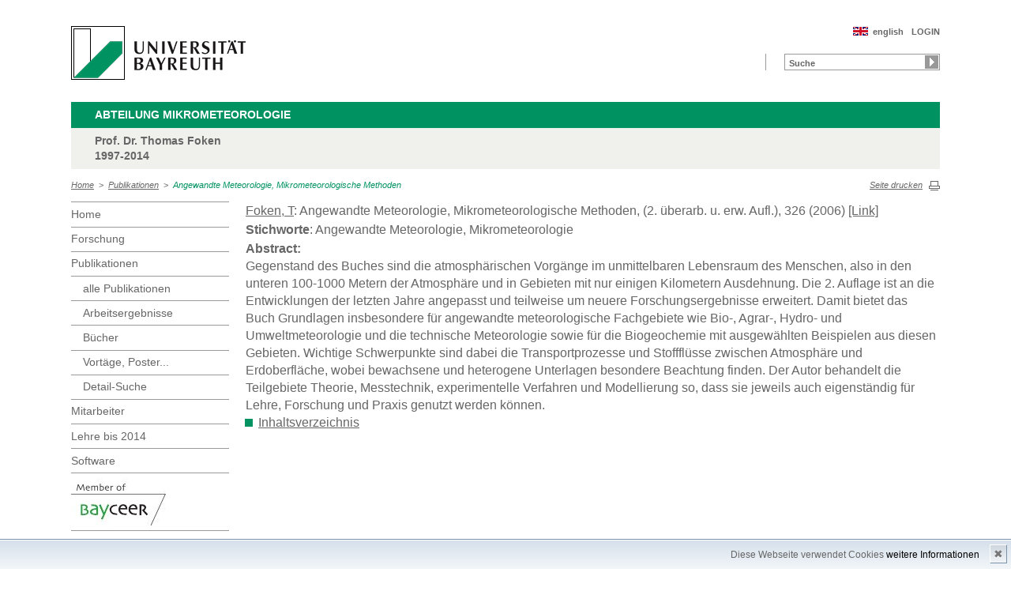

--- FILE ---
content_type: text/html; charset=UTF-8
request_url: https://www.bayceer.uni-bayreuth.de/mm/de/pub/pub/pub_detail.php?id_obj=40611
body_size: 3995
content:
<!DOCTYPE html>
        <html class=" js flexbox canvas canvastext webgl no-touch geolocation postmessage no-websqldatabase indexeddb hashchange history draganddrop websockets rgba hsla multiplebgs backgroundsize borderimage borderradius boxshadow textshadow opacity cssanimations csscolumns cssgradients no-cssreflections csstransforms csstransforms3d csstransitions fontface generatedcontent video audio localstorage sessionstorage webworkers applicationcache svg inlinesvg smil svgclippaths">
        <head>
        <meta http-equiv="Content-Type" content="text/html; charset=UTF-8">
        <meta name="viewport" content="width=device-width, initial-scale=1.0">
        <title>Mikrometeorologie: Publikationen: Angewandte Meteorologie, Mikrometeorologische Methoden</title>
        <meta name="layout" content="main">
        <script type="text/javascript" src="/javascript/jquery/jquery.min.js"></script>
        <script type="text/javascript" src="/javascript/jquery-ui/jquery-ui.min.js"></script>
        <script type="text/javascript" src="/jquery/jquery.datetimepicker.full.min.js"></script>
        <script type="text/javascript" src="/jquery/jquery.minicolors.min.js"></script>
        <style type="text/css">@import "/javascript/jquery-ui/themes/base/jquery-ui.min.css";</style>
        <style type="text/css">@import "/jquery/jquery.datetimepicker.min.css";</style>
        <style type="text/css">@import "/jquery/jquery.minicolors.css";</style>
		<script src="/baycms-template/ubt5/js/modernizr-2_6_2_min.js"></script>
		<script src="/baycms-template/bootstrap/js/bootstrap.min.js"></script>
        <link rel="image_src" href="/baycms-template/ubt5/i/fbThumb.png">
        <link rel="stylesheet" href="/baycms-template/ubt5/css/common.css">
        <link rel="stylesheet" href="/baycms-template/ubt5/css/normalize.css">
        <link rel="stylesheet" href="/baycms-template/ubt5/css/main01.css">
        <link rel="stylesheet" href="/baycms-template/ubt5/css/responsive.css">
        <link rel="stylesheet" href="/baycms-template/ubt5/css/component.css">
        <link rel="stylesheet" href="/baycms-template/ubt5/css/glyphicons.css">
        <link rel="stylesheet" href="/baycms-template/ubt5/css/popover.css">
		<link rel="shortcut icon" href="/baycms-template/ubt5/favicon.ico">
<meta name="description" lang="de" content="Angewandte Meteorologie, Mikrometeorologische Methoden" />
<meta name="keywords" lang="de" content="Angewandte Meteorologie, Mikrometeorologie" />
<meta name="description" lang="de" content="Angewandte Meteorologie, Mikrometeorologische Methoden" />
<meta name="keywords" lang="de" content="Angewandte Meteorologie, Mikrometeorologie" />

        <link rel="stylesheet"
            href="/baycms-template/ubt5/css/baycms4.0.css">
        <link rel="stylesheet"
            href="/baycms-template/ubt5/css/bayconf.css">
        <meta
		content="width=device-width,initial-scale=1,maximum-scale=1,user-scalable=no"
		name="viewport" charset="utf-8">
	<meta name="viewport" http-equiv="X-UA-Compatible"
		content="width=device-width,initial-scale=1,maximum-scale=1,user-scalable=no">
	<meta name="viewport"
		content="width=device-width,initial-scale=1,maximum-scale=1,user-scalable=no">
	<meta name="viewport"
		content="width=device-width,initial-scale=1,maximum-scale=1,user-scalable=no">
	<meta name="viewport"
		content="width=device-width,initial-scale=1,maximum-scale=1,user-scalable=no">
	<meta name="viewport"
		content="width=device-width,initial-scale=1,maximum-scale=1,user-scalable=no">
	</head><body >
		<p class="printUrl printOnly">
		Druckansicht der Internetadresse:<br>
		<script> document.write(document.URL); </script>
	</p>

	<a name="top"></a>
	<!--[if lt IE 7]>
            <p class="chromeframe">Sie benutzen einen <strong>veralteten</strong> Browser. Bitte <a href="http://browsehappy.com/">aktualisieren Sie Ihren Browser</a> oder <a href="http://www.google.com/chromeframe/?redirect=true">aktivieren Sie Google Chrome Frame</a>, um Ihr Surf-Erlebnis zu verbessern.</p>
        <![endif]-->
	<header>
		<a href="https://www.uni-bayreuth.de/" id="logo"
			title="Universtität Bayreuth Startseite"> <img src="/baycms-template/ubt5/logo-university-of-bayreuth.png"
			alt="Logo of the University of Bayreuth">
		</a><nav id="metanavigation">
			<ul>
				<li id="btLogin"><a href="https://www.bayceer.uni-bayreuth.de/mm/de/intern/gru/index.php?force_login=1">LOGIN</a>
				</li><li id="btEnglish">
					<a href="/mm/en/pub/pub/pub_detail.php?id_obj=40611">english</a></li></ul>
			</nav>
			<div style="clear: right;"></div><form style="display: block;" name="search" id="searchform"
				action="https://uni-bayreuth.de/suche"
				method="get">
				<label for="search">Suche</label><input type="text" name="q" id="search" value="Suche"
					autocomplete="on"> <input type="submit" name="sa" value="Suche">
				<!-- Funktioniert nicht!....
		<input title="Suche" name="search" id="search" type="text">
					<input name="Abschicken" value="submit" type="submit"> -->
			</form><div class="responsive" id="menu">
		<a href="#" id="respMenu" class="dl-trigger">Menü</a>
		<div id="dl-menu" class="dl-menuwrapper">
			<button>mobiles Menü</button>
			<ul class="dl-menu">
				<li class="dl-close"><a href="#">schließen</a></li>
				<li class="active"><a href="/mm/?lang=de">Home</a>
				</li><li><a href="#">Forschung</a>
			<ul class="dl-submenu">
			<li class="dl-close"><a href="#">schließen</a></li>
			<li class="dl-back"><a href="#">zurück</a></li>
			<li class="active"><a href="/mm/de/forschung/gru/html.php?id_obj=129125">Forschung</a></li><li><a href="/mm/de/forschung/gru/html.php?id_obj=129125">&nbsp;&nbsp;&nbsp;&nbsp;Forschung 1997-2014</a></li>
<li><a href="http://www.bayceer.uni-bayreuth.de/mm/de/forschung/proj/proj_schwerpunkt.php?abgeschlossen=1">&nbsp;&nbsp;&nbsp;&nbsp;Schwerpunkte</a></li>
<li><a href="http://www.bayceer.uni-bayreuth.de/mm/de/forschung/proj/projekt.php?abgeschlossen=1">&nbsp;&nbsp;&nbsp;&nbsp;Projekte</a></li>
<li><a href="http://www.bayceer.uni-bayreuth.de/vp_eger/">&nbsp;&nbsp;&nbsp;&nbsp;Projekt EGER</a></li>
<li><a href="http://www.bayceer.uni-bayreuth.de/mm/de/forschung/proj/proj_experiment.php?abgeschlossen=1">&nbsp;&nbsp;&nbsp;&nbsp;Experimente</a></li>
<li><a href="https://www.bayceer.uni-bayreuth.de/mm/de/forschung/proj/m_detail.php?id_obj=78292">&nbsp;&nbsp;&nbsp;&nbsp;FLUXNET: DE-Bay</a></li>
<li><a href="/mm/de/forschung/proj/messflaechen.php">&nbsp;&nbsp;&nbsp;&nbsp;Messflächen</a></li>
<li><a href="/mm/de/forschung/diss/doktorarbeiten.php">&nbsp;&nbsp;&nbsp;&nbsp;Doktorarbeiten</a></li>
<li><a href="/mm/de/forschung/diss/habilitation.php">&nbsp;&nbsp;&nbsp;&nbsp;Habilitationen</a></li>
</ul><!-- end -->
</li><li class="active"><a href="#">Publikationen</a>
			<ul class="dl-submenu">
			<li class="dl-close"><a href="#">schließen</a></li>
			<li class="dl-back"><a href="#">zurück</a></li>
			<li class="active"><a href="/mm/de/pub/pub/pub_alle.php">Publikationen</a></li><li><a href="/mm/de/pub/pub/pub_alle.php">&nbsp;&nbsp;&nbsp;&nbsp;alle Publikationen</a></li>
<li><a href="/mm/de/pub/gru/html.php?id_obj=94299">&nbsp;&nbsp;&nbsp;&nbsp;Arbeitsergebnisse</a></li>
<li><a href="/mm/de/pub/gru/html.php?id_obj=126233">&nbsp;&nbsp;&nbsp;&nbsp;Bücher</a></li>
<li><a href="/mm/de/pub/vp/liste.php">&nbsp;&nbsp;&nbsp;&nbsp;Vortäge, Poster...</a></li>
<li><a href="/mm/de/pub/pub/such.php">&nbsp;&nbsp;&nbsp;&nbsp;Detail-Suche</a></li>
</ul><!-- end -->
</li><li><a href="#">Mitarbeiter</a>
			<ul class="dl-submenu">
			<li class="dl-close"><a href="#">schließen</a></li>
			<li class="dl-back"><a href="#">zurück</a></li>
			<li class="active"><a href="/mm/de/mitarbeiter/mit/mitarbeiter.php">Mitarbeiter</a></li><li><a href="/mm/de/mitarbeiter/mit/mitarbeiter.php">&nbsp;&nbsp;&nbsp;&nbsp;Mitarbeiter</a></li>
<li><a href="/mm/de/mitarbeiter/mit/mitarbeiter_ehemalig.php">&nbsp;&nbsp;&nbsp;&nbsp;ehemalige Mitarbeiter</a></li>
</ul><!-- end -->
</li><li><a href="#">Lehre&nbsp;bis&nbsp;2014</a>
			<ul class="dl-submenu">
			<li class="dl-close"><a href="#">schließen</a></li>
			<li class="dl-back"><a href="#">zurück</a></li>
			<li class="active"><a href="/mm/de/lehre/lehre/lehre.php">Lehre&nbsp;bis&nbsp;2014</a></li><li><a href="/mm/de/lehre/lehre/lehre.php">&nbsp;&nbsp;&nbsp;&nbsp;Lehrveranstaltungen</a></li>
<li><a href="/mm/de/lehre/5407/68770/Literaturhinweise.php">&nbsp;&nbsp;&nbsp;&nbsp;Literaturhinweise</a></li>
<li><a href="/mm/de/lehre/diss/dipl_finished.php">&nbsp;&nbsp;&nbsp;&nbsp;Diplomarbeiten</a></li>
<li><a href="/mm/de/lehre/diss/bachelor_finished.php">&nbsp;&nbsp;&nbsp;&nbsp;Bachelor-Arbeiten</a></li>
<li><a href="/mm/de/lehre/diss/master_finished.php">&nbsp;&nbsp;&nbsp;&nbsp;Master-Arbeiten</a></li>
<li><a href="#">&nbsp;&nbsp;&nbsp;&nbsp;<p>    <em>Promotionsprogramme</em></p></a></li>
<li><a href="http://www.micmor.kit.edu/" target="_blank">&nbsp;&nbsp;&nbsp;&nbsp;MICMoR</a></li>
</ul><!-- end -->
</li><li><a href="/mm/de/software/software/software_dl.php">Software</a></li>
			</ul>
		</div>
		<a href="#" id="respSearch">Suche</a>
	</div>
	<!-- Ende Mobile Navigation --><h2 id="headline">
			<strong><a href="">Abteilung Mikrometeorologie
			</a> </strong> <span class="hidden">Schnelleinstieg</span><a href="#"
				class="btCloseQuicklinks hidden">Zurück zur Hauptnavigation</a>
		</h2><h3>Prof. Dr. Thomas Foken <br/> 1997-2014</h3><nav id="breadcrumb">
		<a href="http://www.bayceer.uni-bayreuth.de/mm/index.php?lang=de">Home</a>&nbsp;&nbsp;&gt;&nbsp;&nbsp;<a href="/mm/de/pub/pub/pub_alle.php">Publikationen</a>&nbsp;&nbsp;&gt;&nbsp;&nbsp;<a href="#" class="active">Angewandte Meteorologie, Mikrometeorologische Methoden</a></nav>
			<a href="#" id="btPrint">Seite drucken</a>
	</header>

	<section id="main">

		<!-- Navigation groß! -->
		<nav id="navigation">
			<ul><li><a href="/mm?lang=de">Home</a></li><li><a href="/mm/de/forschung/gru/html.php?id_obj=129125">Forschung</a></li><li><a href="/mm/de/pub/pub/pub_alle.php">Publikationen</a><ul><li><a href="/mm/de/pub/pub/pub_alle.php">alle Publikationen</a></li>
<li><a href="/mm/de/pub/gru/html.php?id_obj=94299">Arbeitsergebnisse</a></li>
<li><a href="/mm/de/pub/gru/html.php?id_obj=126233">Bücher</a></li>
<li><a href="/mm/de/pub/vp/liste.php">Vortäge, Poster...</a></li>
<li><a href="/mm/de/pub/pub/such.php">Detail-Suche</a></li></ul></li><li><a href="/mm/de/mitarbeiter/mit/mitarbeiter.php">Mitarbeiter</a></li><li><a href="/mm/de/lehre/lehre/lehre.php">Lehre&nbsp;bis&nbsp;2014</a></li><li><a href="/mm/de/software/software/software_dl.php">Software</a></li><li><a href="http://www.bayceer.uni-bayreuth.de">
			<img src="/baycms-template/ubt5/member_bayceer2.jpg" border=0 width=120 height=60 alt="BayCEER Member"></a></li>
</ul>
			</nav>
	
			<section id="content"><section class="text full">
<!--  Begin Content -->
<table><tr><td><a href="/mm/de/mitarbeiter/mit/mitarbeiter_detail.php?id_obj=5684" class="pub_autor">Foken, T</a>: Angewandte Meteorologie, Mikrometeorologische Methoden, (2. &uuml;berarb. u. erw. Aufl.), 326 (2006) <a href="http://www.springer.com/dal/home/generic/search/results?SGWID=1-40109-22-173679915-0">[Link]</a><td></tr>
<tr><td><b>Stichworte</b>: Angewandte Meteorologie, Mikrometeorologie</td></tr>
<tr><td><b>Abstract:</b><br>Gegenstand des Buches sind die atmosphärischen Vorgänge im unmittelbaren Lebensraum des Menschen, also in den unteren 100-1000 Metern der Atmosphäre und in Gebieten mit nur einigen Kilometern Ausdehnung. Die 2. Auflage ist an die Entwicklungen der letzten Jahre angepasst und teilweise um neuere Forschungsergebnisse erweitert.

Damit bietet das Buch Grundlagen insbesondere für angewandte meteorologische Fachgebiete wie Bio-, Agrar-, Hydro- und Umweltmeteorologie und die technische Meteorologie sowie für die Biogeochemie mit ausgewählten Beispielen aus diesen Gebieten.

Wichtige Schwerpunkte sind dabei die Transportprozesse und Stoffflüsse zwischen Atmosphäre und Erdoberfläche, wobei bewachsene und heterogene Unterlagen besondere Beachtung finden. Der Autor behandelt die Teilgebiete Theorie, Messtechnik, experimentelle Verfahren und Modellierung so, dass sie jeweils auch eigenständig für Lehre, Forschung und Praxis genutzt werden können.</a></td></tr>
</table><ul><li><a href="../../pub/pub/43156/Foken_02.pdf">Inhaltsverzeichnis</a></li>
</ul><!-- Begin end_tags -->
</section> </section>
			</section> <section id="social">
            
        </section>

        <footer>
            <p class="social mobile">
                <span>Die Universität Bayreuth in sozialen Medien:</span>
            
            </p>
            <p class="links">
                <!-- <a href="#" title="Ansprechpartner">Ansprechpartner</a> -->
                <a href="/mm/de/top/gru/impressum.php" title="Impressum">Impressum</a>
                <!-- <a href="#" title="Disclaimer">Disclaimer</a> -->
                <a href="/mm/de/top/gru/sitemap.php" title="Sitemap">Sitemap</a>
            </p>
        </footer>
		<div id="cookiedingsbums"><div>
		  <span>Diese Webseite verwendet Cookies</span> 
		  <a href="/mm/de/top/gru/ds.php">weitere Informationen</a></div>
		 <span id="cookiedingsbumsCloser" onclick="document.cookie = 'hidecookiedingsbums=1;path=/';jQuery('#cookiedingsbums').slideUp()">&#10006;</span>
		</div>
		
		<script>
		 if(document.cookie.indexOf('hidecookiedingsbums=1') != -1){
		 jQuery('#cookiedingsbums').hide();
		 }
		 else{
		 jQuery('#cookiedingsbums').prependTo('body');
		 jQuery('#cookiedingsbumsCloser').show();
		 }
		</script><script  src="/baycms-template/ubt5/js/plugins.js"></script>
        <script  src="/baycms-template/ubt5/js/main.js"></script></body>
		</html>

--- FILE ---
content_type: text/css
request_url: https://www.bayceer.uni-bayreuth.de/baycms-template/ubt5/css/baycms4.0.css
body_size: 1387
content:
/* Action Links */
a.baycms_action_link {
   padding: 1px 5px;
   font-size: 12px;
   line-height: 1.5;
   border-radius: 3px;
   color: #333;
   background-color: #fff;
   border-color: #777;
   display: inline-block;
   margin-bottom: 0;
   font-weight: normal;
   text-align: center;
   white-space: nowrap;
   vertical-align: middle;
   -ms-touch-action: manipulation;
   touch-action: manipulation;
   cursor: pointer;
   border: 1px solid;
   text-decoration: none;
   min-width: 90px;
}

a.baycms_action_link:hover {
   background-color: #ccc;
   text-decoration: none;
}
/* Reiter */
#navsite h5 {
   display: none;
}

#navsite ul {
   padding: 3px 0;
   margin-left: 0;
   border-bottom: 1px solid #778;
   font: bold 12px Verdana, sans-serif;
}

#navsite ul li {
   list-style: none;
   margin: 0;
   display: inline;
}

#navsite ul li a {
   padding: 3px 0.5em;
   margin-left: 3px;
   border: 1px solid #778;
   border-bottom: none;
   background: #DDE;
   text-decoration: none;
}

#navsite ul li a:link {
   color: #448;
}

#navsite ul li a:visited {
   color: #667;
}

#navsite ul li a:link:hover,
#navsite ul li a:visited:hover {
   color: #000;
   background: #AAE;
   border-color: #227;
}

#navsite ul li a.active {
   background: white;
   border-bottom: 1px solid white;
}

/* Form */
.button {
   display: inline-block;
   min-width: 100px;
   text-align: center;
   font-weight: bold;
   margin: 0 4px 0 0;
   padding: 2px 25px 3px 5px;
   height: 25px;
   color: #fff;
   background-color: #afafaf;
}

.formrow {
   padding: 6px 2px;
   margin: 6px 2px;
   background: #f8f8f8;
}

input.error, select.error, textarea.error {
   border-color: #ff0000;
}

label {
   display: inline-block;
   width: 200px;
   font-style: italic;
}

legend {
   font-weight: bold;
}

fieldset {
   min-width: 100%;
   padding: 3px;
   border: 2px solid #afafaf;
   border-radius: 3px;
   margin: 5px 0px;
   float: left;
}

#cookiedingsbums a {
   color: #000;
   text-decoration: none;
}

#cookiedingsbums a:hover {
   text-decoration: underline;
}

#cookiedingsbums div {
   padding: 10px;
   padding-right: 40px;
}

#cookiedingsbums {
   outline: 1px solid #7b92a9;
   text-align: right;
   border-top: 1px solid #fff;
   background: #d6e0eb;
   background: -moz-linear-gradient(top, #d6e0eb 0%, #f2f6f9 100%);
   background: -webkit-gradient(linear, left top, left bottom, color-stop(0%, #d6e0eb), color-stop(100%, #f2f6f9));
   background: -webkit-linear-gradient(top, #d6e0eb 0%, #f2f6f9 100%);
   background: -o-linear-gradient(top, #d6e0eb 0%, #f2f6f9 100%);
   background: -ms-linear-gradient(top, #d6e0eb 0%, #f2f6f9 100%);
   background: linear-gradient(to bottom, #d6e0eb 0%, #f2f6f9 100%);
   filter: progid:DXImageTransform.Microsoft.gradient(startColorstr='#d6e0eb', endColorstr='#f2f6f9', GradientType=0);
   position: fixed;
   bottom: 0px;
   left: 0;
   z-index: 10000;
   width: 100%;
   font-size: 12px;
   line-height: 16px;
}

#cookiedingsbumsCloser {
   color: #777;
   font: 14px/100% arial, sans-serif;
   position: absolute;
   right: 5px;
   text-decoration: none;
   text-shadow: 0 1px 0 #fff;
   top: 5px;
   cursor: pointer;
   border-top: 1px solid white;
   border-left: 1px solid white;
   border-bottom: 1px solid #7b92a9;
   border-right: 1px solid #7b92a9;
   padding: 4px;
   background: #ced6df;
   /* Old browsers */
   background: -moz-linear-gradient(top, #ced6df 0%, #f2f6f9 100%);
   background: -webkit-gradient(linear, left top, left bottom, color-stop(0%, #ced6df), color-stop(100%, #f2f6f9));
   background: -webkit-linear-gradient(top, #ced6df 0%, #f2f6f9 100%);
   background: -o-linear-gradient(top, #ced6df 0%, #f2f6f9 100%);
   background: -ms-linear-gradient(top, #ced6df 0%, #f2f6f9 100%);
   background: linear-gradient(to bottom, #ced6df 0%, #f2f6f9 100%);
   filter: progid:DXImageTransform.Microsoft.gradient(startColorstr='#ced6df', endColorstr='#f2f6f9', GradientType=0);
}

#cookiedingsbumsCloser:hover {
   border-bottom: 1px solid white;
   border-right: 1px solid white;
   border-top: 1px solid #7b92a9;
   border-left: 1px solid #7b92a9;
}


.sidebar.kontakt h3 {
   color: #fff;
   line-height: 18px;
   margin: -15px -15px 0 -15px;
   height: 42px;
   padding: 8px 0 0 80px;
   background: #bfbfbf url('../i/iconKontakt.png') no-repeat;
}

.sidebar.forschung h3 {
   color: #fff;
   line-height: 18px;
   margin: -15px -15px 0 -15px;
   height: 42px;
   padding: 8px 0 0 80px;
   background: #bfbfbf url('../i/iconForschung.png') no-repeat;
}

.teaser.third section p {
   /*SH 03/2024*/
   margin: 0px;
   font-size: 13px;
   line-height: 1.5em;
}

.teaser.third section p img {
   margin: 0px -15px 0px -15px;
   /* max-width: 365px !important; */
   max-width: 365px !important;
}

@media only screen and (min-width: 501px) and (max-width: 768px) {
   .teaser.third section p img {
      margin: 0px -15px 0px -15px;
      /* max-width: 365px !important; */
      max-width: 240px !important;
   }

}